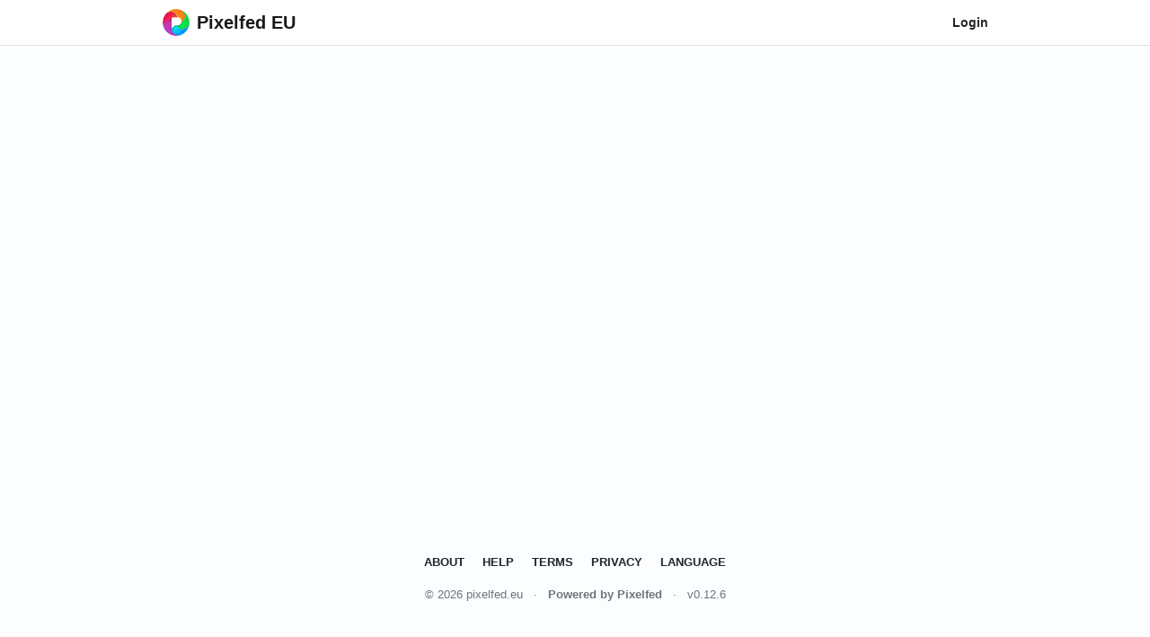

--- FILE ---
content_type: text/html; charset=UTF-8
request_url: https://pixelfed.eu/albi
body_size: 2209
content:
<!DOCTYPE html>

<html lang="en">
<head>
	<meta charset="utf-8">
	<meta http-equiv="X-UA-Compatible" content="IE=edge">
	<meta name="viewport" content="width=device-width, initial-scale=1, maximum-scale=1">
	<meta name="mobile-web-app-capable" content="yes">

	<title>albi (@albi@pixelfed.eu) - Pixelfed</title>
	<link rel="manifest" href="/manifest.json">
	<meta property="og:logo" content="https://pixelfed.eu/img/pixelfed-icon-color.png" />
	<meta property="og:site_name" content="Pixelfed">
	<meta property="og:title" content="albi (@albi@pixelfed.eu)">
	<meta property="og:type" content="profile">
	<meta property="og:url" content="https://pixelfed.eu/albi">
	<meta name="description" content="10 Posts, 196 Following, 21 Followers · neumim, ale snažim sedomov se nachází cestou#czech #česky #czech_foto #haiku">
    <meta property="og:description" content="10 Posts, 196 Following, 21 Followers · neumim, ale snažim sedomov se nachází cestou#czech #česky #czech_foto #haiku">
    <meta property="og:image" content="https://pixelfed.eu/storage/avatars/046/455/505/574/192/323/1/5EPpTJEBHbexCRMgPL1U_avatar.png?v=2">
    <meta property="og:image:width" content="200">
    <meta property="og:image:height" content="200">
    <meta property="twitter:card" content="summary">
    <meta property="profile:username" content="albi@pixelfed.eu">
	<link href="https://pixelfed.eu/users/albi.atom" rel="alternate" title="albi on Pixelfed" type="application/atom+xml">
	<link href="https://pixelfed.eu/users/albi" rel="alternate" type="application/activity+json">
    <meta name="application-name" content="Pixelfed">
    <meta name="generator" content="pixelfed">
    <link href="https://skladka.net" rel="me" type="text/html">
	
	<meta name="medium" content="image">
	<meta name="theme-color" content="#10c5f8">
	<meta name="apple-mobile-web-app-capable" content="yes">
	<link rel="shortcut icon" type="image/png" href="/img/favicon.png?v=2">
	<link rel="apple-touch-icon" type="image/png" href="/img/favicon.png?v=2">
	<link rel="canonical" href="https://pixelfed.eu/albi">
	<link href="/css/app.css?id=e10a6f66100a7c9bc1facc89f655de0a" rel="stylesheet" data-stylesheet="light">
	<script type="text/javascript">window._sharedData = {curUser: {}, version: 0}; window.App = {config: {"version":"0.12.6","open_registration":false,"show_legal_notice_link":false,"uploader":{"max_photo_size":100000,"max_caption_length":2000,"max_altext_length":5000,"album_limit":20,"image_quality":80,"max_collection_length":100,"optimize_image":true,"optimize_video":true,"media_types":"image\/jpeg,image\/png,image\/gif,video\/mp4,video\/mpeg,video\/3gpp,video\/quicktime,image\/webp","mime_types":{"0":"image\/jpeg","1":"image\/png","2":"image\/gif","3":"video\/mp4","4":"video\/mpeg","5":"video\/3gpp","6":"video\/quicktime","7":"image\/webp"},"enforce_account_limit":false},"activitypub":{"enabled":true,"remote_follow":true},"ab":{"lc":false,"rec":false,"loops":false,"top":false,"polls":false,"cached_public_timeline":false,"cached_home_timeline":false,"gps":false,"spa":true,"emc":true,"hls":false,"pue":true,"autolink":false},"site":{"name":"Pixelfed EU","domain":"pixelfed.eu","url":"https:\/\/pixelfed.eu","description":"Pixelfed is an image sharing platform, an ethical alternative to centralized platforms. The admin of this instance is Zir0h"},"account":{"max_avatar_size":2000,"max_bio_length":"250","max_name_length":30,"min_password_length":8,"max_account_size":"10000000"},"username":{"remote":{"formats":{"0":"@","1":"from","2":"custom"},"format":"@","custom":null}},"features":{"timelines":{"local":true,"network":true},"mobile_apis":true,"mobile_registration":true,"stories":true,"video":true,"import":{"instagram":true,"mastodon":false,"pixelfed":false},"label":{"covid":{"enabled":true,"org":"visit the WHO website","url":"https:\/\/www.who.int\/emergencies\/diseases\/novel-coronavirus-2019\/advice-for-public"}},"hls":{"enabled":false},"groups":false}}};</script>
	</head>
<body>
	<nav class="navbar navbar-expand navbar-light navbar-laravel shadow-none border-bottom sticky-top py-1">
	<div class="container">
			<a class="navbar-brand d-flex align-items-center" href="https://pixelfed.eu" title="Logo">
				<img src="/img/pixelfed-icon-color.svg" height="30px" class="px-2" loading="eager" alt="Pixelfed logo">
				<span class="font-weight-bold mb-0 d-none d-sm-block" style="font-size:20px;">Pixelfed EU</span>
			</a>

			<div class="collapse navbar-collapse">
			
			
				<ul class="navbar-nav ml-auto">
					<li>
						<a class="nav-link font-weight-bold text-dark" href="/login" title="Login">
                        Login
						</a>
					</li>
											</ul>
			</div>
	</div>
</nav>
	<main id="content">
		
<profile profile-id="464555055741923231" profile-username="albi" :profile-settings="{&quot;crawlable&quot;:true,&quot;following&quot;:{&quot;count&quot;:true,&quot;list&quot;:true},&quot;followers&quot;:{&quot;count&quot;:true,&quot;list&quot;:true}}" profile-layout="metro"></profile>

<noscript>
	<div class="container">
		<p class="pt-5 text-center lead">Please enable javascript to view this content.</p>
	</div>
</noscript>

	</main>
	<footer>
    <div class="container py-5">
        <p class="text-center text-uppercase font-weight-bold small text-justify">
          <a href="https://pixelfed.eu/site/about" class="text-dark p-2">About</a>
          <a href="https://pixelfed.eu/site/help" class="text-dark p-2">Help</a>
          <a href="https://pixelfed.eu/site/terms" class="text-dark p-2">Terms</a>
          <a href="https://pixelfed.eu/site/privacy" class="text-dark p-2">Privacy</a>
          <a href="https://pixelfed.eu/site/language" class="text-dark p-2">Language</a>
                  </p>
        <p class="text-center text-muted small mb-0">
          <span class="text-muted">© 2026 pixelfed.eu</span>
          <span class="mx-2">·</span>
          <a href="https://pixelfed.org" class="text-muted font-weight-bold" rel="noopener">Powered by Pixelfed</a>
          <span class="mx-2">·</span>
          <span class="text-muted">v0.12.6</span>
        </p>
    </div>
  </footer>
  	<script type="text/javascript" src="/js/manifest.js?id=71088813bae386e615f6420e3040ff5f"></script>
	<script type="text/javascript" src="/js/vendor.js?id=7aeb4f57a545f268aeff59d2b09fb58a"></script>
	<script type="text/javascript" src="/js/app.js?id=870f8eae1606b069716905da0a9ddd28"></script>
	<script type="text/javascript" src="/js/components.js?id=ae0182b65eb1df34bbdedf2b64f9b678"></script>
	<script type="text/javascript" src="/js/profile.js?id=89016aa7e9a2266768698b7a9c06f28f"></script>
		<script type="text/javascript" defer>App.boot();</script>

</body>
</html>
